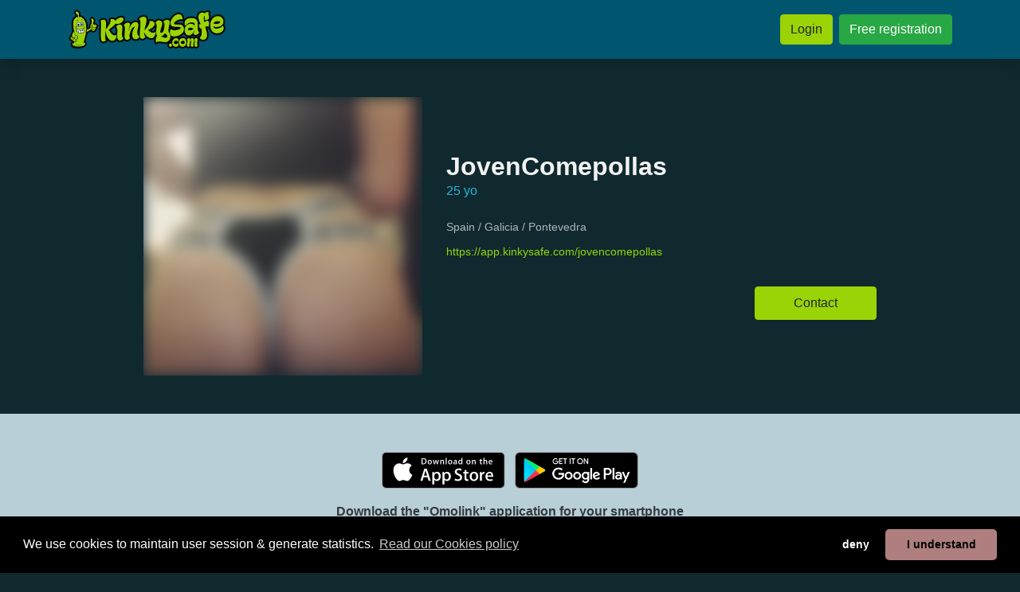

--- FILE ---
content_type: text/html; charset=UTF-8
request_url: https://www.kinkysafe.com/en/jovencomepollas
body_size: 5027
content:
<!doctype html>
<html class="h-100">
<head>

<!-- HEAD -->

<meta http-equiv="Content-Type" content="text/html; charset=utf-8">
<meta http-equiv="X-UA-Compatible" content="IE=edge">

<link rel="shortcut icon" href="https://storage1.machobb.com/ksf/7/a/3/5e58d69cd8c74c2a457c23a7/5cb31edcd8c74c252c8b456d.png" type="image/png">

<!-- javascript libraries -->


<script src="https://cdnjs.cloudflare.com/ajax/libs/jquery/3.6.0/jquery.min.js"></script>
<meta name="viewport" content="width=device-width, initial-scale=1, shrink-to-fit=no">
<script src="https://cdnjs.cloudflare.com/ajax/libs/popper.js/1.16.1/umd/popper.min.js"></script>
<script src="https://cdnjs.cloudflare.com/ajax/libs/bootstrap/4.6.2/js/bootstrap.min.js"></script>
<!-- <link href="https://cdnjs.cloudflare.com/ajax/libs/bootstrap/4.6.2/css/bootstrap.min.css" rel="stylesheet" /> -->
<link href="/libs/fapro-7.1.0/css/all.min.css" rel="stylesheet" />


<link href="/cache/css/5cb31edcd8c74c252c8b456d/bootstrap.css?1768738049" rel="stylesheet">


<!-- Custom -->

<script src="/_html_javascript.js?1768738049"></script>



<!-- Google Analytics 2024 -->
<script async src="https://www.googletagmanager.com/gtag/js?id=G-K23S81F0L9" type="text/javascript"></script>
<script type="text/javascript">
  window.dataLayer = window.dataLayer || [];
  function gtag(){dataLayer.push(arguments);}
  gtag('js', new Date());
  gtag('config', 'G-K23S81F0L9');
</script>


<link rel="canonical" href="https://www.kinkysafe.com/en/jovencomepollas" />
<meta http-equiv="content-language" content="en-gb">
<link rel="alternate" hreflang="x-default" href="https://www.kinkysafe.com/jovencomepollas" />
<link rel="alternate" hreflang="en" href="https://www.kinkysafe.com/en/jovencomepollas" />
<link rel="alternate" hreflang="es" href="https://www.kinkysafe.com/es/jovencomepollas" />
<link rel="alternate" hreflang="fr" href="https://www.kinkysafe.com/fr/jovencomepollas" />
<link rel="alternate" hreflang="de" href="https://www.kinkysafe.com/de/jovencomepollas" />
<link rel="alternate" hreflang="pt" href="https://www.kinkysafe.com/pt/jovencomepollas" />
<link rel="alternate" hreflang="it" href="https://www.kinkysafe.com/it/jovencomepollas" />

<title>JovenComepollas's personal page on free gay dating chat KINKYSAFE.COM</title>
<meta name="title" content="JovenComepollas's personal page on free gay dating chat KINKYSAFE.COM" />
<meta name="description" content="Spain / Galicia / Pontevedra" />
<meta name="keywords" content="" />
<meta name="robots" content="index, follow" />
<meta name="author" content="KinkySafe" />
<meta name="publisher" content="KinkySafe" />
<meta name="generator" content="KinkySafe" />
<meta name="revisit-after" content="1 days" />
<meta name="distribution" content="web" />
<meta name="rating" content="general" />
<meta name="language" content="en" />

<meta property="og:title" content="JovenComepollas's personal page on free gay dating chat KINKYSAFE.COM" />
<meta property="og:description" content="Spain / Galicia / Pontevedra" />
<meta property="og:url" content="https://www.kinkysafe.com/jovencomepollas" />
<meta property="og:type" content="website" />
<meta property="og:site_name" content="KinkySafe" />
<meta property="og:locale" content="en_EN" />

<meta name="twitter:card" content="summary" />
<meta name="twitter:title" content="JovenComepollas's personal page on free gay dating chat KINKYSAFE.COM" />
<meta name="twitter:description" content="Spain / Galicia / Pontevedra" />
<meta name="twitter:url" content="https://www.kinkysafe.com/jovencomepollas" />
<meta name="twitter:site" content="@https://x.com/omolinkcom" />
<meta name="twitter:creator" content="@https://x.com/omolinkcom" />

<meta property="og:image" content="https://storage1.machobb.com/ksf/e/2/4/656c89e92542e/jovencomepollas.jpg" />
<meta name="twitter:image" content="https://storage1.machobb.com/ksf/e/2/4/656c89e92542e/jovencomepollas.jpg" />
<meta name="twitter:image:alt" content="JovenComepollas's personal page on free gay dating chat KINKYSAFE.COM" />

</head>
<body class="d-flex h-100 flex-column bg-bodybg text-bodytxt">
    

<!-- NAVBAR -->


<!-- MENU -->
<header>
	<nav
		class="navbar navbar-expand-md navbar-dark bg-navbg text-navtxt shadow">
		<div class="container py-1">
			<div class="d-flex flex-column d-md-none align-items-center w-100">
				<div class="mb-3" style="width: 100%; text-align: center;">
					<a href="/" style="display: inline-block;">
						<img style="height: 60px;" src="https://storage1.machobb.com/ksf/7/a/3/5e58d6f6d8c74c1f467c23a7/5cb31edcd8c74c252c8b456d.png">
					</a>
				</div>
				<div class="d-flex justify-content-between align-items-center w-100">
																				<div><a class="btn btn-primary btn-sm" href="https://app.kinkysafe.com">
							Login
						</a></div>
										<div><a class="btn btn-success btn-sm" href="https://app.kinkysafe.com/register">
							Free registration
						</a></div>
																			</div>
			</div>
			<div class="d-none d-md-flex justify-content-between align-items-center w-100">
				<a class="navbar-brand py-0" href="/">
					<img style="height: 50px;" src="https://storage1.machobb.com/ksf/7/a/3/5e58d6f6d8c74c1f467c23a7/5cb31edcd8c74c252c8b456d.png">
				</a>
			</div>
			<!--
			<button class="navbar-toggler" type="button" data-toggle="collapse" data-target="#navbarCollapse">
				<span class="navbar-toggler-icon"></span>
			</button>
			-->

			<div class="collapse navbar-collapse" id="navbarCollapse">
				<ul class="navbar-nav ml-0"></ul>
				<ul class="navbar-nav mx-auto"></ul>
				<ul class="navbar-nav mr-0 text-center">

																				<li class="nav-item pl-2">
						<a class="btn btn-primary" href="https://app.kinkysafe.com" style="white-space: nowrap;">
							Login
						</a>
					</li>
										<li class="nav-item pl-2">
						<a class="btn btn-success" href="https://app.kinkysafe.com/register" style="white-space: nowrap;">
							Free registration
						</a>
					</li>
															
				</ul>
			</div>
		</div>
	</nav>
</header>


<!-- ADMIN MENU -->


<!-- ERRORS -->

<style type="text/css">
	.alerts > .alert:first-child { margin-top: 32px; }
	.alerts > .alert:last-child { margin-bottom: 16px; }
</style>
<div class="container alerts">
	</div>
<!-- CONTENT -->

<div class="container-fluid flex-grow-1 px-0">
<script type="application/ld+json">
	{
	  "@context": "https://schema.org",
	  "@type": "Person",
	  "name": "JovenComepollas",
	  	  "image": "https://storage1.machobb.com/ksf/e/2/4/656c89e92542e/jovencomepollas.jpg",
	  	  "url": "https://www.kinkysafe.com/jovencomepollas",	  
	  "sameAs": [
	  									"https://app.kinkysafe.com/jovencomepollas"
	  ]
	}
</script>

<div class="container-fluid">

	<div class="row">
		<div class="col-12 px-0">

			<div class="container py">
				<div class="row justify-content-center mt-5">
					<div class="col-lg-4 mb-5">
						<div class="position-relative embed-responsive embed-responsive-1by1">
							<img class="embed-responsive-item obj-cover blur-9"
								src="https://storage1.machobb.com/ksf/e/2/4/656c89e92542e/jovencomepollas.jpg">
						</div>
					</div>
					<div
						class="col-lg-6 mb-5 d-flex flex-column justify-content-center e2e-inner-html-bound e2e-inner-html-interpolated">
						<div class="pb-4">

														<h2
								class="h2 font-weight-bold text-truncate ">
								JovenComepollas
							</h2>
							
							<div class="text-terciary mb-3">
								25 yo
								
								
							</div>

							
														<div class="mb-4 opacity-60">
																																																																																																																																																																																																																																																																																																																																																																																																																																																																																																																																																																																																																																																																																																																																																																																																																																																																																																																																																																																																																																																																																																																																																																																																																																																																																																																																																																																																																																																																																																																																																																																																																																																																																																																																																																																																																																																																																																																																																																																																																																																																																																																																																																																																																																																																																																																																																																																																																																																																															</div>
							
														<div class="h85 opacity-70 mb-2">Spain / Galicia / Pontevedra</div>
							
							<a href="https://app.kinkysafe.com/jovencomepollas" class="h85 mb-2 text-primary">
								https://app.kinkysafe.com/jovencomepollas
							</a>

							<div class="d-flex flex-column mt-2">
								
								
								
															</div>

						</div>

						<div class="text-center text-lg-right">
							<!-- PWA -->
<a class="btn btn-primary px-5 py-2" target="_blank" href="https://app.kinkysafe.com/jovencomepollas">
	Contact
</a>
						</div>
					</div>
				</div>
			</div>

		</div>
	</div>


	<div class="row justify-content-center table-navbg2 text-dark pt-5 pb-5">

		<div class="col-12 text-center mb-3">
			<div class="pb-3"><!-- Iphone Appstore -->
<a class="d-inline-block cursor-pointer mx-1 mb-1" target="_blank" href="https://itunes.apple.com/app/omolink/id1164997400">
	<img style="height: 46px;" src="/img/badge_appstore_en.svg">
</a>
<!-- Android Download direct -->
<!-- Android Appstore -->
<a class="d-inline-block cursor-pointer mx-1 mb-1" target="_blank" href="https://play.google.com/store/apps/details?id=com.rheanet.dating.kedoya">
	<img style="height: 46px;" src="/img/badge_playstore_en.png">
</a>
<!-- Android Aptoide -->
</div>
			<div>
				<h1 class="font-weight-bold">Download the &quot;Omolink&quot; application for your smartphone</h1>
				<h2 class="">The gay app for guys who fuck safe</h2>
			</div>
		</div>

		<div class="col-12 d-flex flex-column justify-content-center align-items-center">
			<p class="text-center h2 w-100 mb-0 ">
				
			</p>
			<p class="text-center w-100 h120">
				<span class="text-primary">32.285</span>
				profiles created,
				<span class="text-primary">210</span>
				connected users
			</p>
		</div>
		<div class="col-12"></div>
		<div class="col-11 col-lg-9 col-xl-8 pb-5 pt-3">
			<div class="container">
				<div class="row">
																				 <div class="col-4 col-lg-2 px-1 pb-2">
						<a class="position-relative embed-responsive embed-responsive-1by1 cursor-pointer"
							href="/i-want-man">
							<img class="embed-responsive-item obj-cover rounded blur-9"
								src="https://storage1.machobb.com/ksf/0/e/d/6967eb6941de0/i-want-man.jpg">
							<div class="position-absolute tblr-bottom">
																<div
									class="m-0 p-1 px-2 pt-5 h90 gradiant-transparent-black text-light rounded-bottom text-nowrap text-truncate">
									
								</div>
															</div>
						</a>
				</div>
																											 <div class="col-4 col-lg-2 px-1 pb-2">
						<a class="position-relative embed-responsive embed-responsive-1by1 cursor-pointer"
							href="/pre-a-y-pre-o">
							<img class="embed-responsive-item obj-cover rounded blur-9"
								src="https://storage1.machobb.com/ksf/8/f/5/696382e6575f8/prena-y-preno.jpg">
							<div class="position-absolute tblr-bottom">
																<div
									class="m-0 p-1 px-2 pt-5 h90 gradiant-transparent-black text-light rounded-bottom text-nowrap text-truncate">
									Preña y preño
								</div>
															</div>
						</a>
				</div>
																											 <div class="col-4 col-lg-2 px-1 pb-2">
						<a class="position-relative embed-responsive embed-responsive-1by1 cursor-pointer"
							href="/dominante-xxl-100">
							<img class="embed-responsive-item obj-cover rounded blur-9"
								src="https://storage1.machobb.com/ksf/d/0/b/692332cdebb0d/dominante-xxl.jpg">
							<div class="position-absolute tblr-bottom">
																<div
									class="m-0 p-1 px-2 pt-5 h90 gradiant-transparent-black text-light rounded-bottom text-nowrap text-truncate">
									DOMINANTE XXL
								</div>
															</div>
						</a>
				</div>
																											 <div class="col-4 col-lg-2 px-1 pb-2">
						<a class="position-relative embed-responsive embed-responsive-1by1 cursor-pointer"
							href="/nos-la-comemos">
							<img class="embed-responsive-item obj-cover rounded blur-9"
								src="https://storage1.machobb.com/ksf/9/8/2/6964394ff0289/nos-la-comemos.jpg">
							<div class="position-absolute tblr-bottom">
																<div
									class="m-0 p-1 px-2 pt-5 h90 gradiant-transparent-black text-light rounded-bottom text-nowrap text-truncate">
									Nos la comemos??
								</div>
															</div>
						</a>
				</div>
																											 <div class="col-4 col-lg-2 px-1 pb-2">
						<a class="position-relative embed-responsive embed-responsive-1by1 cursor-pointer"
							href="/amante-de-trans-y">
							<img class="embed-responsive-item obj-cover rounded "
								src="https://storage1.machobb.com/ksf/6/1/9/671447a4c1916/amante-de-trans-y-novia-de-otros-a-pelo.jpg">
							<div class="position-absolute tblr-bottom">
																<div
									class="m-0 p-1 px-2 pt-5 h90 gradiant-transparent-black text-light rounded-bottom text-nowrap text-truncate">
									Amante de trans y novia de otros a...
								</div>
															</div>
						</a>
				</div>
																											 <div class="col-4 col-lg-2 px-1 pb-2">
						<a class="position-relative embed-responsive embed-responsive-1by1 cursor-pointer"
							href="/6963c8f65df433a0b5054a52">
							<img class="embed-responsive-item obj-cover rounded blur-9"
								src="https://storage1.machobb.com/ksf/f/9/5/6963c8f6e159f/no-name.jpg">
							<div class="position-absolute tblr-bottom">
															</div>
						</a>
				</div>
																																																																																																																																																																																																																																																																																																																																			</div>
		</div>
	</div>
</div>
	
</div>
    
<!-- FOOTER -->

<div class="container-fluid bg-cardtxt">

    <div class="row justify-content-center bg-navbg text-navtxt py-5">
        <div class="col-12">

            <div class="container">
                <div class="row justify-content-center">

                    <div class="col-12 text-center pb-4">
                        <a class="" href="/connect">
                            <img style="height: 50px;" src="https://storage1.machobb.com/ksf/7/a/3/5e58d6f6d8c74c1f467c23a7/5cb31edcd8c74c252c8b456d.png">
                        </a>
                    </div>

                    
                    <div class="col-10 col-lg-9 text-center opacity-70 pb-4">
                                                                                                                                                                                                                                                                                                                                                                                                                                                                                                                                                                                                                                                                                                                                                                                                                                                                                                                                                                                                                                                                                                                                                                                                                                                                                                                                                                                                                                                                                                                                                                                                                                                <h3 class="d-inline h110">
                            <a class="text-navtxt" href="/profiles/tag/arab">Arabic</a>
                        </h3>&nbsp;&bull;&nbsp;
                                                <h3 class="d-inline h110">
                            <a class="text-navtxt" href="/profiles/tag/white">White</a>
                        </h3>&nbsp;&bull;&nbsp;
                                                <h3 class="d-inline h110">
                            <a class="text-navtxt" href="/profiles/tag/black">Black</a>
                        </h3>&nbsp;&bull;&nbsp;
                                                <h3 class="d-inline h110">
                            <a class="text-navtxt" href="/profiles/tag/mixed">Mixed</a>
                        </h3>&nbsp;&bull;&nbsp;
                                                <h3 class="d-inline h110">
                            <a class="text-navtxt" href="/profiles/tag/latin">Latino</a>
                        </h3>&nbsp;&bull;&nbsp;
                                                <h3 class="d-inline h110">
                            <a class="text-navtxt" href="/profiles/tag/asian">Asian</a>
                        </h3>&nbsp;&bull;&nbsp;
                                                <h3 class="d-inline h110">
                            <a class="text-navtxt" href="/profiles/tag/hindi">Indian</a>
                        </h3>&nbsp;&bull;&nbsp;
                                                <h3 class="d-inline h110">
                            <a class="text-navtxt" href="/profiles/tag/other">Other origins</a>
                        </h3>&nbsp;&bull;&nbsp;
                                                <h3 class="d-inline h110">
                            <a class="text-navtxt" href="/profiles/tag/myplace">At my place</a>
                        </h3>&nbsp;&bull;&nbsp;
                                                <h3 class="d-inline h110">
                            <a class="text-navtxt" href="/profiles/tag/urplace">At your place</a>
                        </h3>&nbsp;&bull;&nbsp;
                                                <h3 class="d-inline h110">
                            <a class="text-navtxt" href="/profiles/tag/hotel">Hotel</a>
                        </h3>&nbsp;&bull;&nbsp;
                                                <h3 class="d-inline h110">
                            <a class="text-navtxt" href="/profiles/tag/sexclub">Sex-Club</a>
                        </h3>&nbsp;&bull;&nbsp;
                                                <h3 class="d-inline h110">
                            <a class="text-navtxt" href="/profiles/tag/sauna">Sauna</a>
                        </h3>&nbsp;&bull;&nbsp;
                                                <h3 class="d-inline h110">
                            <a class="text-navtxt" href="/profiles/tag/park">Park</a>
                        </h3>&nbsp;&bull;&nbsp;
                                                <h3 class="d-inline h110">
                            <a class="text-navtxt" href="/profiles/tag/no_hair">No body hair</a>
                        </h3>&nbsp;&bull;&nbsp;
                                                <h3 class="d-inline h110">
                            <a class="text-navtxt" href="/profiles/tag/little_hairy">Some hair</a>
                        </h3>&nbsp;&bull;&nbsp;
                                                <h3 class="d-inline h110">
                            <a class="text-navtxt" href="/profiles/tag/very_hairy">Hairy</a>
                        </h3>&nbsp;&bull;&nbsp;
                                                <h3 class="d-inline h110">
                            <a class="text-navtxt" href="/profiles/tag/hungl">Normally hung</a>
                        </h3>&nbsp;&bull;&nbsp;
                                                <h3 class="d-inline h110">
                            <a class="text-navtxt" href="/profiles/tag/hungxl">Well hung</a>
                        </h3>&nbsp;&bull;&nbsp;
                                                <h3 class="d-inline h110">
                            <a class="text-navtxt" href="/profiles/tag/hungxxl">Hung XXL</a>
                        </h3>&nbsp;&bull;&nbsp;
                                                <h3 class="d-inline h110">
                            <a class="text-navtxt" href="/profiles/tag/top">Top</a>
                        </h3>&nbsp;&bull;&nbsp;
                                                <h3 class="d-inline h110">
                            <a class="text-navtxt" href="/profiles/tag/vers_top">Vers. top</a>
                        </h3>&nbsp;&bull;&nbsp;
                                                <h3 class="d-inline h110">
                            <a class="text-navtxt" href="/profiles/tag/versatile">Versatile</a>
                        </h3>&nbsp;&bull;&nbsp;
                                                <h3 class="d-inline h110">
                            <a class="text-navtxt" href="/profiles/tag/vers_bot">Vers. bottom</a>
                        </h3>&nbsp;&bull;&nbsp;
                                                <h3 class="d-inline h110">
                            <a class="text-navtxt" href="/profiles/tag/bottom">Bottom</a>
                        </h3>&nbsp;&bull;&nbsp;
                                                <h3 class="d-inline h110">
                            <a class="text-navtxt" href="/profiles/tag/soft">No penetration</a>
                        </h3>
                                            </div>

                    
                    
                    <div class="col-12 text-center opacity-40 h90 pb-3">
                        <a class="btn btn-link text-navtxt py-0 px-1" href="/legal/terms-and-conditions">
                            Terms and Conditions of Sale
                        </a>
                        &bull;
                        <a class="btn btn-link text-navtxt py-0 px-1" href="/legal/privacy-policy">
                            Privacy Policy
                        </a>
                        &bull;
                        <a class="btn btn-link text-navtxt py-0 px-1" href="/legal/cookie-policy">
                            Cookies Policy
                        </a>
                        &bull;
                        <a class="btn btn-link text-navtxt py-0 px-1" href="/legal/child-safety">
                            Child Safety Policy
                        </a>
                        &bull;
                        <a class="btn btn-link text-navtxt py-0 px-1" href="/faqs">
                            Help / Contact
                        </a>
                    </div>

                                        <div class="col-12 text-center pb-3">
                        <img src="/legalfoot.php">
                    </div>
                    
                    <div class="col-12 text-center">
                                                <a href="/en">
                            <img style="width: 32px;" src="/img/lang_en.png">
                        </a>
                                                <a href="/es">
                            <img style="width: 32px;" src="/img/lang_es.png">
                        </a>
                                                <a href="/fr">
                            <img style="width: 32px;" src="/img/lang_fr.png">
                        </a>
                                                <a href="/de">
                            <img style="width: 32px;" src="/img/lang_de.png">
                        </a>
                                                <a href="/pt">
                            <img style="width: 32px;" src="/img/lang_pt.png">
                        </a>
                                                <a href="/it">
                            <img style="width: 32px;" src="/img/lang_it.png">
                        </a>
                                            </div>

                </div>
            </div>

        </div>
    </div>

</div>
<!-- DEBUG -->


<!-- BODYEND -->


<script src="/libs/twig-js/twig.min.js" type="text/javascript"></script>

<link href="https://cdnjs.cloudflare.com/ajax/libs/flag-icon-css/3.1.0/css/flag-icon.min.css" rel="stylesheet">

<link href="https://cdn.jsdelivr.net/npm/pretty-checkbox@3.0/dist/pretty-checkbox.min.css" rel="stylesheet"/>

<link href="https://cdnjs.cloudflare.com/ajax/libs/paymentfont/1.2.5/css/paymentfont.min.css" rel="stylesheet">

<link href="https://cdnjs.cloudflare.com/ajax/libs/foundicons/3.0.0/foundation-icons.min.css" rel="stylesheet">

<script src="https://cdnjs.cloudflare.com/ajax/libs/js-signals/1.0.0/js-signals.min.js"></script>
<script src="https://cdnjs.cloudflare.com/ajax/libs/hasher/1.2.0/hasher.min.js"></script>

<script src="https://cdnjs.cloudflare.com/ajax/libs/moment.js/2.13.0/moment-with-locales.min.js" type="text/javascript"></script>

<script src="https://cdnjs.cloudflare.com/ajax/libs/jQuery-Geolocation/1.0.50/jquery.geolocation.min.js" type="text/javascript"></script>

<script src="https://cdnjs.cloudflare.com/ajax/libs/userinfo/1.1.1/userinfo.min.js" type="text/javascript"></script>

<script src="https://cdnjs.cloudflare.com/ajax/libs/jStorage/0.4.12/jstorage.min.js" type="text/javascript"></script>

<script src="https://cdnjs.cloudflare.com/ajax/libs/soundmanager2/2.97a.20140901/script/soundmanager2-nodebug-jsmin.js" type="text/javascript"></script>

<script src="https://cdnjs.cloudflare.com/ajax/libs/jquery-jsonview/1.2.3/jquery.jsonview.min.js" type="text/javascript"></script>
<link href="https://cdnjs.cloudflare.com/ajax/libs/jquery-jsonview/1.2.3/jquery.jsonview.min.css" rel="stylesheet">

<script src="https://cdn.statically.io/gh/bgrins/filereader.js/107f68c3/filereader.js"></script>

<link href="https://cdnjs.cloudflare.com/ajax/libs/toastr.js/2.1.2/toastr.min.css" rel="stylesheet">
<script src="https://cdnjs.cloudflare.com/ajax/libs/toastr.js/2.1.2/toastr.min.js" type="text/javascript"></script>

<script src="https://cdn.jsdelivr.net/npm/sweetalert2@7.20.10/dist/sweetalert2.all.min.js" type="text/javascript"></script>

<link rel="stylesheet" href="https://cdnjs.cloudflare.com/ajax/libs/balloon-css/1.2.0/balloon.min.css">


<!-- Cookie Consent -->

<link href="https://cdnjs.cloudflare.com/ajax/libs/cookieconsent2/3.1.0/cookieconsent.min.css" rel="stylesheet" />
<script src="https://cdnjs.cloudflare.com/ajax/libs/cookieconsent2/3.1.0/cookieconsent.min.js"></script>
<script type="text/javascript">
	$(document).ready(function () {
		window.cookieconsent.initialise({
			palette: { popup: { background: "#000", text: "#fff" }, button: { background: "#AF7E7E" } },
			theme: "classic", type: "opt-out", revokeBtn: "<div></div>",
			content: {
				message: "We use cookies to maintain user session &amp; generate statistics.",
				deny: "deny",
				allow: "I understand",
				link: "Read our Cookies policy",
				policy: "en::block_cookies::button::settings",
				href: "/legal/cookie-policy"
			},
			/*onStatusChange: function (status) { console.log(this.hasConsented() ? 'enable cookies' : 'disable cookies'); }*/
		})
	});
</script>

<!-- Not used 
<script src="https://cdnjs.cloudflare.com/ajax/libs/underscore.js/1.8.3/underscore-min.js" type="text/javascript"></script>
<script src="https://cdnjs.cloudflare.com/ajax/libs/underscore.string/3.2.3/underscore.string.min.js" type="text/javascript"></script>
<script src="https://cdnjs.cloudflare.com/ajax/libs/modernizr/2.8.3/modernizr.min.js" type="text/javascript"></script>
<link href="//cdnjs.cloudflare.com/ajax/libs/jasny-bootstrap/3.1.3/css/jasny-bootstrap.min.css" rel="stylesheet">
<script src="https://cdnjs.cloudflare.com/ajax/libs/jasny-bootstrap/3.1.3/js/jasny-bootstrap.min.js" type="text/javascript"></script>
<link href="//cdnjs.cloudflare.com/ajax/libs/bootstrap3-dialog/1.34.9/css/bootstrap-dialog.min.css" rel="stylesheet">
<script src="https://cdnjs.cloudflare.com/ajax/libs/bootstrap3-dialog/1.34.9/js/bootstrap-dialog.min.js" type="text/javascript"></script>
<script src="https://cdnjs.cloudflare.com/ajax/libs/bootstrap-toggle/2.2.1/js/bootstrap-toggle.min.js" type="text/javascript"></script>
<link href="//cdnjs.cloudflare.com/ajax/libs/bootstrap-toggle/2.2.1/css/bootstrap-toggle.min.css" rel="stylesheet">
<script src="https://cdnjs.cloudflare.com/ajax/libs/adblock-detect/1.0.5/index.min.js"></script>
<script src="https://cdn.statically.io/gh/krasimir/EventBus/a8c5de42/src/EventBus.js" type="text/javascript"></script>
<script src="https://cdnjs.cloudflare.com/ajax/libs/tinysort/2.2.4/tinysort.min.js"></script>
<link href="//cdnjs.cloudflare.com/ajax/libs/bootstrap-social/5.1.1/bootstrap-social.min.css" rel="stylesheet">
-->
<script defer src="https://static.cloudflareinsights.com/beacon.min.js/vcd15cbe7772f49c399c6a5babf22c1241717689176015" integrity="sha512-ZpsOmlRQV6y907TI0dKBHq9Md29nnaEIPlkf84rnaERnq6zvWvPUqr2ft8M1aS28oN72PdrCzSjY4U6VaAw1EQ==" data-cf-beacon='{"version":"2024.11.0","token":"a86bda864a7b444885e5ae0bbda02b36","r":1,"server_timing":{"name":{"cfCacheStatus":true,"cfEdge":true,"cfExtPri":true,"cfL4":true,"cfOrigin":true,"cfSpeedBrain":true},"location_startswith":null}}' crossorigin="anonymous"></script>
</body>
</html>